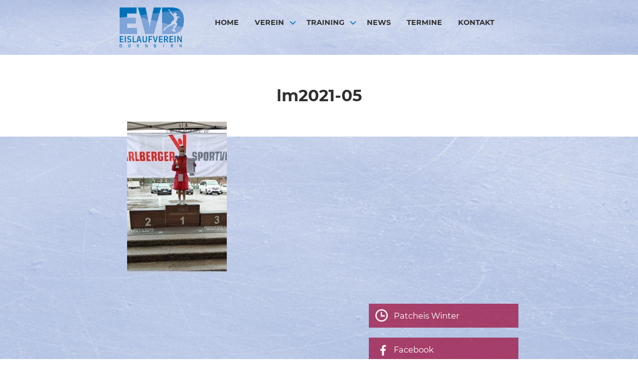

--- FILE ---
content_type: text/html; charset=UTF-8
request_url: https://www.eislaufverein-dornbirn.at/fotos/2020-2021/lm2021-05/
body_size: 8388
content:
<!DOCTYPE html>
<html lang="de">
<head>
<meta charset="UTF-8">
<meta name="viewport" content="width=device-width, initial-scale=1">
<title>lm2021-05 - Eislaufverein Dornbirn</title>
<link rel="profile" href="http://gmpg.org/xfn/11">
<link rel="pingback" href="https://www.eislaufverein-dornbirn.at/xmlrpc.php">


	  <meta name='robots' content='index, follow, max-image-preview:large, max-snippet:-1, max-video-preview:-1' />
	<style>img:is([sizes="auto" i], [sizes^="auto," i]) { contain-intrinsic-size: 3000px 1500px }</style>
	
	<!-- This site is optimized with the Yoast SEO plugin v26.1 - https://yoast.com/wordpress/plugins/seo/ -->
	<title>lm2021-05 - Eislaufverein Dornbirn</title>
	<link rel="canonical" href="https://www.eislaufverein-dornbirn.at/fotos/2020-2021/lm2021-05/" />
	<meta property="og:locale" content="de_DE" />
	<meta property="og:type" content="article" />
	<meta property="og:title" content="lm2021-05 - Eislaufverein Dornbirn" />
	<meta property="og:url" content="https://www.eislaufverein-dornbirn.at/fotos/2020-2021/lm2021-05/" />
	<meta property="og:site_name" content="Eislaufverein Dornbirn" />
	<meta property="article:modified_time" content="2021-03-19T07:27:51+00:00" />
	<meta property="og:image" content="https://www.eislaufverein-dornbirn.at/fotos/2020-2021/lm2021-05" />
	<meta property="og:image:width" content="450" />
	<meta property="og:image:height" content="675" />
	<meta property="og:image:type" content="image/jpeg" />
	<meta name="twitter:card" content="summary_large_image" />
	<script type="application/ld+json" class="yoast-schema-graph">{"@context":"https://schema.org","@graph":[{"@type":"WebPage","@id":"https://www.eislaufverein-dornbirn.at/fotos/2020-2021/lm2021-05/","url":"https://www.eislaufverein-dornbirn.at/fotos/2020-2021/lm2021-05/","name":"lm2021-05 - Eislaufverein Dornbirn","isPartOf":{"@id":"https://www.eislaufverein-dornbirn.at/#website"},"primaryImageOfPage":{"@id":"https://www.eislaufverein-dornbirn.at/fotos/2020-2021/lm2021-05/#primaryimage"},"image":{"@id":"https://www.eislaufverein-dornbirn.at/fotos/2020-2021/lm2021-05/#primaryimage"},"thumbnailUrl":"https://www.eislaufverein-dornbirn.at/wp-content/uploads/2021/03/lm2021-05.jpg","datePublished":"2021-03-19T07:27:04+00:00","dateModified":"2021-03-19T07:27:51+00:00","breadcrumb":{"@id":"https://www.eislaufverein-dornbirn.at/fotos/2020-2021/lm2021-05/#breadcrumb"},"inLanguage":"de","potentialAction":[{"@type":"ReadAction","target":["https://www.eislaufverein-dornbirn.at/fotos/2020-2021/lm2021-05/"]}]},{"@type":"ImageObject","inLanguage":"de","@id":"https://www.eislaufverein-dornbirn.at/fotos/2020-2021/lm2021-05/#primaryimage","url":"https://www.eislaufverein-dornbirn.at/wp-content/uploads/2021/03/lm2021-05.jpg","contentUrl":"https://www.eislaufverein-dornbirn.at/wp-content/uploads/2021/03/lm2021-05.jpg","width":450,"height":675,"caption":"lm2021"},{"@type":"BreadcrumbList","@id":"https://www.eislaufverein-dornbirn.at/fotos/2020-2021/lm2021-05/#breadcrumb","itemListElement":[{"@type":"ListItem","position":1,"name":"Home","item":"https://www.eislaufverein-dornbirn.at/"},{"@type":"ListItem","position":2,"name":"Fotogalerien","item":"https://www.eislaufverein-dornbirn.at/fotos/"},{"@type":"ListItem","position":3,"name":"2020/2021","item":"https://www.eislaufverein-dornbirn.at/fotos/2020-2021/"},{"@type":"ListItem","position":4,"name":"lm2021-05"}]},{"@type":"WebSite","@id":"https://www.eislaufverein-dornbirn.at/#website","url":"https://www.eislaufverein-dornbirn.at/","name":"Eislaufverein Dornbirn","description":"","potentialAction":[{"@type":"SearchAction","target":{"@type":"EntryPoint","urlTemplate":"https://www.eislaufverein-dornbirn.at/?s={search_term_string}"},"query-input":{"@type":"PropertyValueSpecification","valueRequired":true,"valueName":"search_term_string"}}],"inLanguage":"de"}]}</script>
	<!-- / Yoast SEO plugin. -->


<link rel="alternate" type="application/rss+xml" title="Eislaufverein Dornbirn &raquo; Feed" href="https://www.eislaufverein-dornbirn.at/feed/" />
<link rel="alternate" type="application/rss+xml" title="Eislaufverein Dornbirn &raquo; Kommentar-Feed" href="https://www.eislaufverein-dornbirn.at/comments/feed/" />
<script type="text/javascript">
/* <![CDATA[ */
window._wpemojiSettings = {"baseUrl":"https:\/\/s.w.org\/images\/core\/emoji\/16.0.1\/72x72\/","ext":".png","svgUrl":"https:\/\/s.w.org\/images\/core\/emoji\/16.0.1\/svg\/","svgExt":".svg","source":{"concatemoji":"https:\/\/www.eislaufverein-dornbirn.at\/wp-includes\/js\/wp-emoji-release.min.js?ver=6.8.3"}};
/*! This file is auto-generated */
!function(s,n){var o,i,e;function c(e){try{var t={supportTests:e,timestamp:(new Date).valueOf()};sessionStorage.setItem(o,JSON.stringify(t))}catch(e){}}function p(e,t,n){e.clearRect(0,0,e.canvas.width,e.canvas.height),e.fillText(t,0,0);var t=new Uint32Array(e.getImageData(0,0,e.canvas.width,e.canvas.height).data),a=(e.clearRect(0,0,e.canvas.width,e.canvas.height),e.fillText(n,0,0),new Uint32Array(e.getImageData(0,0,e.canvas.width,e.canvas.height).data));return t.every(function(e,t){return e===a[t]})}function u(e,t){e.clearRect(0,0,e.canvas.width,e.canvas.height),e.fillText(t,0,0);for(var n=e.getImageData(16,16,1,1),a=0;a<n.data.length;a++)if(0!==n.data[a])return!1;return!0}function f(e,t,n,a){switch(t){case"flag":return n(e,"\ud83c\udff3\ufe0f\u200d\u26a7\ufe0f","\ud83c\udff3\ufe0f\u200b\u26a7\ufe0f")?!1:!n(e,"\ud83c\udde8\ud83c\uddf6","\ud83c\udde8\u200b\ud83c\uddf6")&&!n(e,"\ud83c\udff4\udb40\udc67\udb40\udc62\udb40\udc65\udb40\udc6e\udb40\udc67\udb40\udc7f","\ud83c\udff4\u200b\udb40\udc67\u200b\udb40\udc62\u200b\udb40\udc65\u200b\udb40\udc6e\u200b\udb40\udc67\u200b\udb40\udc7f");case"emoji":return!a(e,"\ud83e\udedf")}return!1}function g(e,t,n,a){var r="undefined"!=typeof WorkerGlobalScope&&self instanceof WorkerGlobalScope?new OffscreenCanvas(300,150):s.createElement("canvas"),o=r.getContext("2d",{willReadFrequently:!0}),i=(o.textBaseline="top",o.font="600 32px Arial",{});return e.forEach(function(e){i[e]=t(o,e,n,a)}),i}function t(e){var t=s.createElement("script");t.src=e,t.defer=!0,s.head.appendChild(t)}"undefined"!=typeof Promise&&(o="wpEmojiSettingsSupports",i=["flag","emoji"],n.supports={everything:!0,everythingExceptFlag:!0},e=new Promise(function(e){s.addEventListener("DOMContentLoaded",e,{once:!0})}),new Promise(function(t){var n=function(){try{var e=JSON.parse(sessionStorage.getItem(o));if("object"==typeof e&&"number"==typeof e.timestamp&&(new Date).valueOf()<e.timestamp+604800&&"object"==typeof e.supportTests)return e.supportTests}catch(e){}return null}();if(!n){if("undefined"!=typeof Worker&&"undefined"!=typeof OffscreenCanvas&&"undefined"!=typeof URL&&URL.createObjectURL&&"undefined"!=typeof Blob)try{var e="postMessage("+g.toString()+"("+[JSON.stringify(i),f.toString(),p.toString(),u.toString()].join(",")+"));",a=new Blob([e],{type:"text/javascript"}),r=new Worker(URL.createObjectURL(a),{name:"wpTestEmojiSupports"});return void(r.onmessage=function(e){c(n=e.data),r.terminate(),t(n)})}catch(e){}c(n=g(i,f,p,u))}t(n)}).then(function(e){for(var t in e)n.supports[t]=e[t],n.supports.everything=n.supports.everything&&n.supports[t],"flag"!==t&&(n.supports.everythingExceptFlag=n.supports.everythingExceptFlag&&n.supports[t]);n.supports.everythingExceptFlag=n.supports.everythingExceptFlag&&!n.supports.flag,n.DOMReady=!1,n.readyCallback=function(){n.DOMReady=!0}}).then(function(){return e}).then(function(){var e;n.supports.everything||(n.readyCallback(),(e=n.source||{}).concatemoji?t(e.concatemoji):e.wpemoji&&e.twemoji&&(t(e.twemoji),t(e.wpemoji)))}))}((window,document),window._wpemojiSettings);
/* ]]> */
</script>
<style id='wp-emoji-styles-inline-css' type='text/css'>

	img.wp-smiley, img.emoji {
		display: inline !important;
		border: none !important;
		box-shadow: none !important;
		height: 1em !important;
		width: 1em !important;
		margin: 0 0.07em !important;
		vertical-align: -0.1em !important;
		background: none !important;
		padding: 0 !important;
	}
</style>
<link rel='stylesheet' id='wp-block-library-css' href='https://www.eislaufverein-dornbirn.at/wp-includes/css/dist/block-library/style.min.css?ver=6.8.3' type='text/css' media='all' />
<style id='classic-theme-styles-inline-css' type='text/css'>
/*! This file is auto-generated */
.wp-block-button__link{color:#fff;background-color:#32373c;border-radius:9999px;box-shadow:none;text-decoration:none;padding:calc(.667em + 2px) calc(1.333em + 2px);font-size:1.125em}.wp-block-file__button{background:#32373c;color:#fff;text-decoration:none}
</style>
<style id='global-styles-inline-css' type='text/css'>
:root{--wp--preset--aspect-ratio--square: 1;--wp--preset--aspect-ratio--4-3: 4/3;--wp--preset--aspect-ratio--3-4: 3/4;--wp--preset--aspect-ratio--3-2: 3/2;--wp--preset--aspect-ratio--2-3: 2/3;--wp--preset--aspect-ratio--16-9: 16/9;--wp--preset--aspect-ratio--9-16: 9/16;--wp--preset--color--black: #000000;--wp--preset--color--cyan-bluish-gray: #abb8c3;--wp--preset--color--white: #ffffff;--wp--preset--color--pale-pink: #f78da7;--wp--preset--color--vivid-red: #cf2e2e;--wp--preset--color--luminous-vivid-orange: #ff6900;--wp--preset--color--luminous-vivid-amber: #fcb900;--wp--preset--color--light-green-cyan: #7bdcb5;--wp--preset--color--vivid-green-cyan: #00d084;--wp--preset--color--pale-cyan-blue: #8ed1fc;--wp--preset--color--vivid-cyan-blue: #0693e3;--wp--preset--color--vivid-purple: #9b51e0;--wp--preset--gradient--vivid-cyan-blue-to-vivid-purple: linear-gradient(135deg,rgba(6,147,227,1) 0%,rgb(155,81,224) 100%);--wp--preset--gradient--light-green-cyan-to-vivid-green-cyan: linear-gradient(135deg,rgb(122,220,180) 0%,rgb(0,208,130) 100%);--wp--preset--gradient--luminous-vivid-amber-to-luminous-vivid-orange: linear-gradient(135deg,rgba(252,185,0,1) 0%,rgba(255,105,0,1) 100%);--wp--preset--gradient--luminous-vivid-orange-to-vivid-red: linear-gradient(135deg,rgba(255,105,0,1) 0%,rgb(207,46,46) 100%);--wp--preset--gradient--very-light-gray-to-cyan-bluish-gray: linear-gradient(135deg,rgb(238,238,238) 0%,rgb(169,184,195) 100%);--wp--preset--gradient--cool-to-warm-spectrum: linear-gradient(135deg,rgb(74,234,220) 0%,rgb(151,120,209) 20%,rgb(207,42,186) 40%,rgb(238,44,130) 60%,rgb(251,105,98) 80%,rgb(254,248,76) 100%);--wp--preset--gradient--blush-light-purple: linear-gradient(135deg,rgb(255,206,236) 0%,rgb(152,150,240) 100%);--wp--preset--gradient--blush-bordeaux: linear-gradient(135deg,rgb(254,205,165) 0%,rgb(254,45,45) 50%,rgb(107,0,62) 100%);--wp--preset--gradient--luminous-dusk: linear-gradient(135deg,rgb(255,203,112) 0%,rgb(199,81,192) 50%,rgb(65,88,208) 100%);--wp--preset--gradient--pale-ocean: linear-gradient(135deg,rgb(255,245,203) 0%,rgb(182,227,212) 50%,rgb(51,167,181) 100%);--wp--preset--gradient--electric-grass: linear-gradient(135deg,rgb(202,248,128) 0%,rgb(113,206,126) 100%);--wp--preset--gradient--midnight: linear-gradient(135deg,rgb(2,3,129) 0%,rgb(40,116,252) 100%);--wp--preset--font-size--small: 13px;--wp--preset--font-size--medium: 20px;--wp--preset--font-size--large: 36px;--wp--preset--font-size--x-large: 42px;--wp--preset--spacing--20: 0.44rem;--wp--preset--spacing--30: 0.67rem;--wp--preset--spacing--40: 1rem;--wp--preset--spacing--50: 1.5rem;--wp--preset--spacing--60: 2.25rem;--wp--preset--spacing--70: 3.38rem;--wp--preset--spacing--80: 5.06rem;--wp--preset--shadow--natural: 6px 6px 9px rgba(0, 0, 0, 0.2);--wp--preset--shadow--deep: 12px 12px 50px rgba(0, 0, 0, 0.4);--wp--preset--shadow--sharp: 6px 6px 0px rgba(0, 0, 0, 0.2);--wp--preset--shadow--outlined: 6px 6px 0px -3px rgba(255, 255, 255, 1), 6px 6px rgba(0, 0, 0, 1);--wp--preset--shadow--crisp: 6px 6px 0px rgba(0, 0, 0, 1);}:where(.is-layout-flex){gap: 0.5em;}:where(.is-layout-grid){gap: 0.5em;}body .is-layout-flex{display: flex;}.is-layout-flex{flex-wrap: wrap;align-items: center;}.is-layout-flex > :is(*, div){margin: 0;}body .is-layout-grid{display: grid;}.is-layout-grid > :is(*, div){margin: 0;}:where(.wp-block-columns.is-layout-flex){gap: 2em;}:where(.wp-block-columns.is-layout-grid){gap: 2em;}:where(.wp-block-post-template.is-layout-flex){gap: 1.25em;}:where(.wp-block-post-template.is-layout-grid){gap: 1.25em;}.has-black-color{color: var(--wp--preset--color--black) !important;}.has-cyan-bluish-gray-color{color: var(--wp--preset--color--cyan-bluish-gray) !important;}.has-white-color{color: var(--wp--preset--color--white) !important;}.has-pale-pink-color{color: var(--wp--preset--color--pale-pink) !important;}.has-vivid-red-color{color: var(--wp--preset--color--vivid-red) !important;}.has-luminous-vivid-orange-color{color: var(--wp--preset--color--luminous-vivid-orange) !important;}.has-luminous-vivid-amber-color{color: var(--wp--preset--color--luminous-vivid-amber) !important;}.has-light-green-cyan-color{color: var(--wp--preset--color--light-green-cyan) !important;}.has-vivid-green-cyan-color{color: var(--wp--preset--color--vivid-green-cyan) !important;}.has-pale-cyan-blue-color{color: var(--wp--preset--color--pale-cyan-blue) !important;}.has-vivid-cyan-blue-color{color: var(--wp--preset--color--vivid-cyan-blue) !important;}.has-vivid-purple-color{color: var(--wp--preset--color--vivid-purple) !important;}.has-black-background-color{background-color: var(--wp--preset--color--black) !important;}.has-cyan-bluish-gray-background-color{background-color: var(--wp--preset--color--cyan-bluish-gray) !important;}.has-white-background-color{background-color: var(--wp--preset--color--white) !important;}.has-pale-pink-background-color{background-color: var(--wp--preset--color--pale-pink) !important;}.has-vivid-red-background-color{background-color: var(--wp--preset--color--vivid-red) !important;}.has-luminous-vivid-orange-background-color{background-color: var(--wp--preset--color--luminous-vivid-orange) !important;}.has-luminous-vivid-amber-background-color{background-color: var(--wp--preset--color--luminous-vivid-amber) !important;}.has-light-green-cyan-background-color{background-color: var(--wp--preset--color--light-green-cyan) !important;}.has-vivid-green-cyan-background-color{background-color: var(--wp--preset--color--vivid-green-cyan) !important;}.has-pale-cyan-blue-background-color{background-color: var(--wp--preset--color--pale-cyan-blue) !important;}.has-vivid-cyan-blue-background-color{background-color: var(--wp--preset--color--vivid-cyan-blue) !important;}.has-vivid-purple-background-color{background-color: var(--wp--preset--color--vivid-purple) !important;}.has-black-border-color{border-color: var(--wp--preset--color--black) !important;}.has-cyan-bluish-gray-border-color{border-color: var(--wp--preset--color--cyan-bluish-gray) !important;}.has-white-border-color{border-color: var(--wp--preset--color--white) !important;}.has-pale-pink-border-color{border-color: var(--wp--preset--color--pale-pink) !important;}.has-vivid-red-border-color{border-color: var(--wp--preset--color--vivid-red) !important;}.has-luminous-vivid-orange-border-color{border-color: var(--wp--preset--color--luminous-vivid-orange) !important;}.has-luminous-vivid-amber-border-color{border-color: var(--wp--preset--color--luminous-vivid-amber) !important;}.has-light-green-cyan-border-color{border-color: var(--wp--preset--color--light-green-cyan) !important;}.has-vivid-green-cyan-border-color{border-color: var(--wp--preset--color--vivid-green-cyan) !important;}.has-pale-cyan-blue-border-color{border-color: var(--wp--preset--color--pale-cyan-blue) !important;}.has-vivid-cyan-blue-border-color{border-color: var(--wp--preset--color--vivid-cyan-blue) !important;}.has-vivid-purple-border-color{border-color: var(--wp--preset--color--vivid-purple) !important;}.has-vivid-cyan-blue-to-vivid-purple-gradient-background{background: var(--wp--preset--gradient--vivid-cyan-blue-to-vivid-purple) !important;}.has-light-green-cyan-to-vivid-green-cyan-gradient-background{background: var(--wp--preset--gradient--light-green-cyan-to-vivid-green-cyan) !important;}.has-luminous-vivid-amber-to-luminous-vivid-orange-gradient-background{background: var(--wp--preset--gradient--luminous-vivid-amber-to-luminous-vivid-orange) !important;}.has-luminous-vivid-orange-to-vivid-red-gradient-background{background: var(--wp--preset--gradient--luminous-vivid-orange-to-vivid-red) !important;}.has-very-light-gray-to-cyan-bluish-gray-gradient-background{background: var(--wp--preset--gradient--very-light-gray-to-cyan-bluish-gray) !important;}.has-cool-to-warm-spectrum-gradient-background{background: var(--wp--preset--gradient--cool-to-warm-spectrum) !important;}.has-blush-light-purple-gradient-background{background: var(--wp--preset--gradient--blush-light-purple) !important;}.has-blush-bordeaux-gradient-background{background: var(--wp--preset--gradient--blush-bordeaux) !important;}.has-luminous-dusk-gradient-background{background: var(--wp--preset--gradient--luminous-dusk) !important;}.has-pale-ocean-gradient-background{background: var(--wp--preset--gradient--pale-ocean) !important;}.has-electric-grass-gradient-background{background: var(--wp--preset--gradient--electric-grass) !important;}.has-midnight-gradient-background{background: var(--wp--preset--gradient--midnight) !important;}.has-small-font-size{font-size: var(--wp--preset--font-size--small) !important;}.has-medium-font-size{font-size: var(--wp--preset--font-size--medium) !important;}.has-large-font-size{font-size: var(--wp--preset--font-size--large) !important;}.has-x-large-font-size{font-size: var(--wp--preset--font-size--x-large) !important;}
:where(.wp-block-post-template.is-layout-flex){gap: 1.25em;}:where(.wp-block-post-template.is-layout-grid){gap: 1.25em;}
:where(.wp-block-columns.is-layout-flex){gap: 2em;}:where(.wp-block-columns.is-layout-grid){gap: 2em;}
:root :where(.wp-block-pullquote){font-size: 1.5em;line-height: 1.6;}
</style>
<link rel='stylesheet' id='wp-lightbox-2.min.css-css' href='https://www.eislaufverein-dornbirn.at/wp-content/plugins/wp-lightbox-2/styles/lightbox.min.css?ver=1.3.4' type='text/css' media='all' />
<link rel='stylesheet' id='parent-style-css' href='https://www.eislaufverein-dornbirn.at/wp-content/themes/edin/style.css?ver=6.8.3' type='text/css' media='all' />



<link rel='stylesheet' id='edin-edincon-css' href='https://www.eislaufverein-dornbirn.at/wp-content/themes/edin/font/edincon.css?ver=20140606' type='text/css' media='all' />
<link rel='stylesheet' id='genericons-css' href='https://www.eislaufverein-dornbirn.at/wp-content/themes/edin/font/genericons.css?ver=3.4.1' type='text/css' media='all' />
<link rel='stylesheet' id='edin-style-css' href='https://www.eislaufverein-dornbirn.at/wp-content/themes/evd/style.css?ver=6.8.3' type='text/css' media='all' />
<script type="text/javascript" src="https://www.eislaufverein-dornbirn.at/wp-includes/js/jquery/jquery.min.js?ver=3.7.1" id="jquery-core-js"></script>
<script type="text/javascript" src="https://www.eislaufverein-dornbirn.at/wp-includes/js/jquery/jquery-migrate.min.js?ver=3.4.1" id="jquery-migrate-js"></script>
<link rel="https://api.w.org/" href="https://www.eislaufverein-dornbirn.at/wp-json/" /><link rel="alternate" title="JSON" type="application/json" href="https://www.eislaufverein-dornbirn.at/wp-json/wp/v2/media/3430" /><link rel="EditURI" type="application/rsd+xml" title="RSD" href="https://www.eislaufverein-dornbirn.at/xmlrpc.php?rsd" />
<meta name="generator" content="WordPress 6.8.3" />
<link rel='shortlink' href='https://www.eislaufverein-dornbirn.at/?p=3430' />
<link rel="alternate" title="oEmbed (JSON)" type="application/json+oembed" href="https://www.eislaufverein-dornbirn.at/wp-json/oembed/1.0/embed?url=https%3A%2F%2Fwww.eislaufverein-dornbirn.at%2Ffotos%2F2020-2021%2Flm2021-05%2F" />
<link rel="alternate" title="oEmbed (XML)" type="text/xml+oembed" href="https://www.eislaufverein-dornbirn.at/wp-json/oembed/1.0/embed?url=https%3A%2F%2Fwww.eislaufverein-dornbirn.at%2Ffotos%2F2020-2021%2Flm2021-05%2F&#038;format=xml" />
<script type="text/javascript" src="https://www.eislaufverein-dornbirn.at/wp-content/plugins/si-captcha-for-wordpress/captcha/si_captcha.js?ver=1764018578"></script>
<!-- begin SI CAPTCHA Anti-Spam - login/register form style -->
<style type="text/css">
.si_captcha_small { width:175px; height:45px; padding-top:10px; padding-bottom:10px; }
.si_captcha_large { width:250px; height:60px; padding-top:10px; padding-bottom:10px; }
img#si_image_com { border-style:none; margin:0; padding-right:5px; float:left; }
img#si_image_reg { border-style:none; margin:0; padding-right:5px; float:left; }
img#si_image_log { border-style:none; margin:0; padding-right:5px; float:left; }
img#si_image_side_login { border-style:none; margin:0; padding-right:5px; float:left; }
img#si_image_checkout { border-style:none; margin:0; padding-right:5px; float:left; }
img#si_image_jetpack { border-style:none; margin:0; padding-right:5px; float:left; }
img#si_image_bbpress_topic { border-style:none; margin:0; padding-right:5px; float:left; }
.si_captcha_refresh { border-style:none; margin:0; vertical-align:bottom; }
div#si_captcha_input { display:block; padding-top:15px; padding-bottom:5px; }
label#si_captcha_code_label { margin:0; }
input#si_captcha_code_input { width:65px; }
p#si_captcha_code_p { clear: left; padding-top:10px; }
.si-captcha-jetpack-error { color:#DC3232; }
</style>
<!-- end SI CAPTCHA Anti-Spam - login/register form style -->
<link rel="icon" href="https://www.eislaufverein-dornbirn.at/wp-content/uploads/2021/03/cropped-evd-websiteicon-32x32.png" sizes="32x32" />
<link rel="icon" href="https://www.eislaufverein-dornbirn.at/wp-content/uploads/2021/03/cropped-evd-websiteicon-192x192.png" sizes="192x192" />
<link rel="apple-touch-icon" href="https://www.eislaufverein-dornbirn.at/wp-content/uploads/2021/03/cropped-evd-websiteicon-180x180.png" />
<meta name="msapplication-TileImage" content="https://www.eislaufverein-dornbirn.at/wp-content/uploads/2021/03/cropped-evd-websiteicon-270x270.png" />
</head>

<body class="attachment wp-singular attachment-template-default attachmentid-3430 attachment-jpeg wp-theme-edin wp-child-theme-evd metaslider-plugin navigation-classic sidebar-right no-image-filter">
<div id="page" class="hfeed site">
	<a class="skip-link screen-reader-text" href="#content">Springe zum Inhalt</a>

	<header id="masthead" class="site-header" role="banner">
		
		<div class="header_evd">
		<div class="header-wrapper clear">
        	
			
            <div class="logo"><a href="https://www.eislaufverein-dornbirn.at/" rel="home"><img src="https://www.eislaufverein-dornbirn.at/wp-content/uploads/2015/09/logo_evd.png" alt="Logo Eislaufverein Dornbirn"></a></div>
            
			<div class="navigation">
							<div id="site-navigation" class="header-navigation">
					<button class="menu-toggle" aria-expanded="false">Menü</button>
					<div class="navigation-wrapper clear">
																			<nav class="primary-navigation" role="navigation">
								<div class="menu-primary"><ul id="menu-hauptmenue" class="clear"><li id="menu-item-53" class="menu-item menu-item-type-post_type menu-item-object-page menu-item-home menu-item-53"><a href="https://www.eislaufverein-dornbirn.at/">HOME</a></li>
<li id="menu-item-51" class="menu-item menu-item-type-post_type menu-item-object-page menu-item-has-children menu-item-51"><a href="https://www.eislaufverein-dornbirn.at/verein/">Verein</a>
<ul class="sub-menu">
	<li id="menu-item-120" class="menu-item menu-item-type-post_type menu-item-object-page menu-item-120"><a href="https://www.eislaufverein-dornbirn.at/verein/laeufer/">LäuferInnen</a></li>
	<li id="menu-item-285" class="menu-item menu-item-type-post_type menu-item-object-page menu-item-285"><a href="https://www.eislaufverein-dornbirn.at/verein/trainer/">Trainer</a></li>
	<li id="menu-item-329" class="menu-item menu-item-type-post_type menu-item-object-page menu-item-329"><a href="https://www.eislaufverein-dornbirn.at/verein/vorstand/">Vorstand</a></li>
	<li id="menu-item-121" class="menu-item menu-item-type-post_type menu-item-object-page menu-item-121"><a href="https://www.eislaufverein-dornbirn.at/verein/geschichte/">Geschichte</a></li>
</ul>
</li>
<li id="menu-item-108" class="menu-item menu-item-type-post_type menu-item-object-page menu-item-has-children menu-item-108"><a href="https://www.eislaufverein-dornbirn.at/training/">Training</a>
<ul class="sub-menu">
	<li id="menu-item-348" class="menu-item menu-item-type-post_type menu-item-object-page menu-item-348"><a href="https://www.eislaufverein-dornbirn.at/training/kurse/">Kurse</a></li>
	<li id="menu-item-1213" class="menu-item menu-item-type-post_type menu-item-object-page menu-item-1213"><a href="https://www.eislaufverein-dornbirn.at/training/ballett/">Ballett</a></li>
	<li id="menu-item-4908" class="menu-item menu-item-type-post_type menu-item-object-page menu-item-4908"><a href="https://www.eislaufverein-dornbirn.at/training/patcheis-winter/">Patcheis</a></li>
	<li id="menu-item-4890" class="menu-item menu-item-type-custom menu-item-object-custom menu-item-4890"><a target="_blank" href="https://www.eislaufverein-dornbirn.at/wp-content/uploads/2025/10/Info-EVD-SportlerInnen-2025-26-V02.pdf">Info für EVD SportlerInnen</a></li>
</ul>
</li>
<li id="menu-item-52" class="menu-item menu-item-type-post_type menu-item-object-page menu-item-52"><a href="https://www.eislaufverein-dornbirn.at/news/">News</a></li>
<li id="menu-item-107" class="menu-item menu-item-type-post_type menu-item-object-page menu-item-107"><a href="https://www.eislaufverein-dornbirn.at/veranstaltungen/">Termine</a></li>
<li id="menu-item-50" class="menu-item menu-item-type-post_type menu-item-object-page menu-item-50"><a href="https://www.eislaufverein-dornbirn.at/kontakt/">Kontakt</a></li>
</ul></div>							</nav><!-- .primary-navigation -->
											</div><!-- .navigation-wrapper -->
				</div><!-- #site-navigation -->
			
			            
            
            </div>
		</div><!-- .header-wrapper -->
        </div>
	</header><!-- #masthead -->

	<div id="content" class="site-content">

	
		
<div class="hero without-featured-image">
	
		<div class="hero-wrapper"><h1 class="page-title">lm2021-05</h1></div>
	</div><!-- .hero -->


	
	
	<div class="content-wrapper clear">

		<div id="primary" class="content-area">
			<main id="main" class="site-main" role="main">

				
					
<article id="post-3430" class="post-3430 attachment type-attachment status-inherit hentry">
	<div class="entry-content">
		<p class="attachment"><a href='https://www.eislaufverein-dornbirn.at/wp-content/uploads/2021/03/lm2021-05.jpg' rel="lightbox[3430]"><img fetchpriority="high" decoding="async" width="200" height="300" src="https://www.eislaufverein-dornbirn.at/wp-content/uploads/2021/03/lm2021-05-200x300.jpg" class="attachment-medium size-medium" alt="lm2021" srcset="https://www.eislaufverein-dornbirn.at/wp-content/uploads/2021/03/lm2021-05-200x300.jpg 200w, https://www.eislaufverein-dornbirn.at/wp-content/uploads/2021/03/lm2021-05-128x192.jpg 128w, https://www.eislaufverein-dornbirn.at/wp-content/uploads/2021/03/lm2021-05.jpg 450w" sizes="(max-width: 200px) 100vw, 200px" /></a></p>
	</div><!-- .entry-content -->

	</article><!-- #post-## -->

					
				
			</main><!-- #main -->
		</div><!-- #primary -->


		<div id="secondary" class="widget-area" role="complementary">
				<aside id="text-4" class="widget widget_text">			<div class="textwidget">	<div class="sidebar-links">

	<a class="featured-link-3" href="https://www.eislaufverein-dornbirn.at/training/patcheis-winter/"><div class="featured-button">
        	<img src="https://www.eislaufverein-dornbirn.at/wp-content/uploads/2015/09/icon_zeit.png">
			<h2>Patcheis Winter</h2>
		</div>
	</a>
	<a class="featured-link-1" href="https://www.facebook.com/Eislaufverein-Dornbirn-673762362761194/?fref=ts" target="_blank">
		<div class="featured-button">
        	<img src="https://www.eislaufverein-dornbirn.at/wp-content/uploads/2016/01/icon_facebook_02.png">
		<h2>Facebook</h2>
		</div>
	</a>
<a class="featured-link-1" href="https://www.instagram.com/evd_eislaufverein_dornbirn/" target="_blank">
		<div class="featured-button">
        	<img src="https://www.eislaufverein-dornbirn.at/wp-content/uploads/2022/03/icon-instagram-weiss.png">
		<h2>Instagram</h2>
		</div>
	</a>
	<a class="featured-link-2" href="https://www.eislaufverein-dornbirn.at/fotos/">
		<div class="featured-button">
        	<img src="https://www.eislaufverein-dornbirn.at/wp-content/uploads/2015/09/icon_foto.png" >
			<h2>Fotos</h2>
		</div>
	</a>
	<a class="featured-link-4" href="https://www.eislaufverein-dornbirn.at/videos/">
		<div class="featured-button">
        	<img src="https://www.eislaufverein-dornbirn.at/wp-content/uploads/2019/05/icon-video.png" >
			<h2>Videos</h2>
		</div>
	</a>


</div></div>
		</aside>
		<aside id="recent-posts-3" class="widget widget_recent_entries">
		<h2 class="widget-title">Neueste Beiträge</h2>
		<ul>
											<li>
					<a href="https://www.eislaufverein-dornbirn.at/neu-patcheisanmeldung-via-app/">NEU: Patcheisanmeldung via App</a>
									</li>
											<li>
					<a href="https://www.eislaufverein-dornbirn.at/unsere-neue-vereinstrainerin/">Unsere neue Vereinstrainerin</a>
									</li>
											<li>
					<a href="https://www.eislaufverein-dornbirn.at/familiensommer-intensivwochen-2025/">Familiensommer &amp; Intensivwochen 2025</a>
									</li>
											<li>
					<a href="https://www.eislaufverein-dornbirn.at/info-sommereis-2025/">NEU: Info Sommereis 2025</a>
									</li>
											<li>
					<a href="https://www.eislaufverein-dornbirn.at/feldkirch-trophy-2025/">Feldkirch Trophy 2025</a>
									</li>
					</ul>

		</aside>	</div><!-- #secondary -->
	
</div><!-- .content-wrapper -->

	
	</div><!-- #content -->

	

	<div id="tertiary" class="footer-widget-area" role="complementary">
		<div class="footer-widget-wrapper clear">
							<div class="footer-widget">
					<aside id="text-2" class="widget widget_text"><h2 class="widget-title">Kontakt</h2>			<div class="textwidget">Obmann Klotz Thomas<br>
Rheinstraße 7 | A-6840  Götzis<br>
Telefon: <a href="tel:+436769394191">+43 (0)676 939 4191</a><br>
E-Mail: <a href="mailto:thomas@klotz-buchhaltung.at">thomas@klotz-buchhaltung.at</a><br>
<br><br>
<a style="color:#a62950" href="https://www.eislaufverein-dornbirn.at/kontakt/">Weitere Kontaktmöglichkeiten</a></div>
		</aside>				</div><!-- .footer-widget -->
			
							<div class="footer-widget">
					<aside id="text-3" class="widget widget_text"><h2 class="widget-title">Anfahrt</h2>			<div class="textwidget">Eishalle Messestadion Dornbirn<br>
Halle 6, Messestraße<br>
6850 Dornbirn
<br><br>
<a href="https://www.google.at/maps/place/Eishalle+Messestadion+Dornbirn/@47.4083363,9.7110075,15.89z/data=!4m5!3m4!1s0x479b14c1e0a884fd:0x4b65f5cb2e1258ec!8m2!3d47.4074863!4d9.7109684" target="_blank">> Zu Google Maps</a></div>
		</aside>				</div><!-- .footer-widget -->
			
							<div class="footer-widget">
					<aside id="nav_menu-2" class="widget widget_nav_menu"><h2 class="widget-title">Menü</h2><div class="menu-footermenue-container"><ul id="menu-footermenue" class="menu"><li id="menu-item-101" class="menu-item menu-item-type-post_type menu-item-object-page menu-item-101"><a href="https://www.eislaufverein-dornbirn.at/kontakt/">Kontakt</a></li>
<li id="menu-item-3878" class="menu-item menu-item-type-custom menu-item-object-custom menu-item-3878"><a target="_blank" href="https://www.instagram.com/evd_eislaufverein_dornbirn/">Instagram</a></li>
<li id="menu-item-3879" class="menu-item menu-item-type-custom menu-item-object-custom menu-item-3879"><a target="_blank" href="https://www.facebook.com/people/Eislaufverein-Dornbirn/100054432851766/">Facebook</a></li>
<li id="menu-item-387" class="menu-item menu-item-type-post_type menu-item-object-page menu-item-387"><a href="https://www.eislaufverein-dornbirn.at/links/">Links</a></li>
<li id="menu-item-386" class="menu-item menu-item-type-post_type menu-item-object-page menu-item-386"><a href="https://www.eislaufverein-dornbirn.at/impressum/">Impressum</a></li>
<li id="menu-item-1711" class="menu-item menu-item-type-post_type menu-item-object-page menu-item-1711"><a href="https://www.eislaufverein-dornbirn.at/datenschutz/">Datenschutz</a></li>
</ul></div></aside>				</div><!-- .footer-widget -->
					</div><!-- .footer-widget-wrapper -->
	</div><!-- #tertiary -->


	<footer id="colophon" class="site-footer" role="contentinfo">
		<div class="footer-wrapper clear">
			<!-- .site-info -->
					</div><!-- .footer-wrapper -->
	</footer><!-- #colophon -->
</div><!-- #page -->

<script type="speculationrules">
{"prefetch":[{"source":"document","where":{"and":[{"href_matches":"\/*"},{"not":{"href_matches":["\/wp-*.php","\/wp-admin\/*","\/wp-content\/uploads\/*","\/wp-content\/*","\/wp-content\/plugins\/*","\/wp-content\/themes\/evd\/*","\/wp-content\/themes\/edin\/*","\/*\\?(.+)"]}},{"not":{"selector_matches":"a[rel~=\"nofollow\"]"}},{"not":{"selector_matches":".no-prefetch, .no-prefetch a"}}]},"eagerness":"conservative"}]}
</script>
<script type="text/javascript" id="wp-jquery-lightbox-js-extra">
/* <![CDATA[ */
var JQLBSettings = {"fitToScreen":"1","resizeSpeed":"400","displayDownloadLink":"0","navbarOnTop":"0","loopImages":"","resizeCenter":"","marginSize":"0","linkTarget":"","help":"","prevLinkTitle":"previous image","nextLinkTitle":"next image","prevLinkText":"\u00ab Previous","nextLinkText":"Next \u00bb","closeTitle":"close image gallery","image":"Image ","of":" of ","download":"Download","jqlb_overlay_opacity":"80","jqlb_overlay_color":"#000000","jqlb_overlay_close":"1","jqlb_border_width":"10","jqlb_border_color":"#ffffff","jqlb_border_radius":"0","jqlb_image_info_background_transparency":"100","jqlb_image_info_bg_color":"#ffffff","jqlb_image_info_text_color":"#000000","jqlb_image_info_text_fontsize":"10","jqlb_show_text_for_image":"1","jqlb_next_image_title":"next image","jqlb_previous_image_title":"previous image","jqlb_next_button_image":"https:\/\/www.eislaufverein-dornbirn.at\/wp-content\/plugins\/wp-lightbox-2\/styles\/images\/next.gif","jqlb_previous_button_image":"https:\/\/www.eislaufverein-dornbirn.at\/wp-content\/plugins\/wp-lightbox-2\/styles\/images\/prev.gif","jqlb_maximum_width":"","jqlb_maximum_height":"","jqlb_show_close_button":"1","jqlb_close_image_title":"close image gallery","jqlb_close_image_max_heght":"22","jqlb_image_for_close_lightbox":"https:\/\/www.eislaufverein-dornbirn.at\/wp-content\/plugins\/wp-lightbox-2\/styles\/images\/closelabel.gif","jqlb_keyboard_navigation":"1","jqlb_popup_size_fix":"0"};
/* ]]> */
</script>
<script type="text/javascript" src="https://www.eislaufverein-dornbirn.at/wp-content/plugins/wp-lightbox-2/js/dist/wp-lightbox-2.min.js?ver=1.3.4.1" id="wp-jquery-lightbox-js"></script>
<script type="text/javascript" id="edin-navigation-js-extra">
/* <![CDATA[ */
var screen_reader_text = {"expand":"<span class=\"screen-reader-text\">Untermen\u00fc anzeigen<\/span>","collapse":"<span class=\"screen-reader-text\">Untermen\u00fc verbergen<\/span>"};
/* ]]> */
</script>
<script type="text/javascript" src="https://www.eislaufverein-dornbirn.at/wp-content/themes/edin/js/navigation.js?ver=20140718" id="edin-navigation-js"></script>
<script type="text/javascript" src="https://www.eislaufverein-dornbirn.at/wp-content/themes/edin/js/skip-link-focus-fix.js?ver=20130115" id="edin-skip-link-focus-fix-js"></script>
<script type="text/javascript" id="edin-script-js-extra">
/* <![CDATA[ */
var screen_reader_text = {"expand":"<span class=\"screen-reader-text\">Untermen\u00fc anzeigen<\/span>","collapse":"<span class=\"screen-reader-text\">Untermen\u00fc verbergen<\/span>"};
/* ]]> */
</script>
<script type="text/javascript" src="https://www.eislaufverein-dornbirn.at/wp-content/themes/edin/js/edin.js?ver=20140606" id="edin-script-js"></script>

</body>
</html>

--- FILE ---
content_type: text/css
request_url: https://www.eislaufverein-dornbirn.at/wp-content/themes/evd/style.css?ver=6.8.3
body_size: 8695
content:
@charset "UTF-8";
/* CSS Document */

/*
Theme Name: EVD
Description: Child-Theme von Edin
Author: Marion Murr
Author URI: 
Template: edin
Version: 1.0
Tags:
*/
@import url("fonts.css");



/*hier kommen die neuen CSS-Angaben*/



/* ------------------------------------------------------------------------------------------------------
   BACKGROUND
   ------------------------------------------------------------------------------------------------------ */
   
   
body {
	background-image: url(/wp-content/uploads/2015/09/body_background_01.jpg);
	background-position:top center;
	background-size: 100% auto;
	font-family: 'Montserrat', sans-serif;
	font-weight:400;
	font-size:0.9em;
	}

.site-header, .site-footer, .site-content {
	background-color:transparent;
	}

/*body.page-template-grid-page .content-area {
	float:left;
	}

body.page-template-grid-page .widget-area {
	float:right;
	}*/

.page-titel-wrapper {
	margin:0 auto;
	padding-right:24px;
	padding-left:24px;
	}


p.has-medium-font-size {
	font-size: 16px !important;
    line-height: 25px !important;
}
/* ------------------------------------------------------------------------------------------------------
   HEADER
   ------------------------------------------------------------------------------------------------------ */
   
.site-header {
	border-bottom: none;
	} 

.site-title {
	display:none;
	} 

.logo {
	position:absolute;
	z-index:300;
	}

.header_evd {
	margin: 0 auto;
	}
	.header-wrapper {
		float:left;
		margin: 0;
		}
/* ----------------------------------- NAVIGATION ----------------------------------- */


.navigation-classic .primary-navigation {
	border-top: none;
	float:right;
	clear: none;
	position:absolute;
	z-index:300;
	}

#site-navigation {
	z-index:3000;
	position: relative;
	}
.primary-navigation {
	background-color:#1279be;
	margin-top:80px;
	}


.navigation-classic .primary-navigation .menu-item-has-children::before {
	top: 56%;
	}
.navigation-classic .primary-navigation .menu-primary > ul > li.menu-item-has-children::before {
	}
.navigation-classic .primary-navigation .menu-primary > ul > li.menu-item-has-children > a {
	padding-right: 2em;
	}

.primary-navigation .menu-primary > ul > li.current-menu-ancestor > a, .primary-navigation .menu-primary > ul > li.current_page_ancestor > a {
	color: #1279be;
	}

.primary-navigation ul li ul a {
	font-weight:normal;
	}

.primary-navigation .dropdown-toggle {
	border: none;
	}


.error404 .hero {
	height: 300px;
	margin-top: 60px;
	padding: 90px 0;
	margin-bottom: 120px;
	}




/* ------------------------------------------------------------------------------------------------------
   HOME 
   ------------------------------------------------------------------------------------------------------ */

/* ----------------------------------- SLIDER ----------------------------------- */



#slider_home {
	z-index:-100;
	clear:both;
	}
.header-background {
	position:absolute;
	z-index:290;
	width:100%;
	/*background:*//* Permalink - use to edit and share this gradient: http://colorzilla.com/gradient-editor/#ffffff+0,ffffff+100&0.59+0,0+100 */
/* IE9 SVG, needs conditional override of 'filter' to 'none' */
background: url([data-uri]);
background: -moz-linear-gradient(top, rgba(255,255,255,0.7) 0%, rgba(255,255,255,0) 100%); /* FF3.6+ */
background: -webkit-gradient(linear, left top, left bottom, color-stop(0%,rgba(255,255,255,0.7)), color-stop(100%,rgba(255,255,255,0))); /* Chrome,Safari4+ */
background: -webkit-linear-gradient(top, rgba(255,255,255,0.7) 0%,rgba(255,255,255,0) 100%); /* Chrome10+,Safari5.1+ */
background: -o-linear-gradient(top, rgba(255,255,255,0.7) 0%,rgba(255,255,255,0) 100%); /* Opera 11.10+ */
background: -ms-linear-gradient(top, rgba(255,255,255,0.7) 0%,rgba(255,255,255,0) 100%); /* IE10+ */
background: linear-gradient(to bottom, rgba(255,255,255,0.7) 0%,rgba(255,255,255,0) 100%); /* W3C */
filter: progid:DXImageTransform.Microsoft.gradient( startColorstr='#96ffffff', endColorstr='#00ffffff',GradientType=0 ); /* IE6-8 */
	}

.slider_desktop {
	display:none;
	}
	

.flex-direction-nav .flex-next {
	right: 0 !important;
}
.flex-direction-nav .flex-prev {
	left: 0 !important;
}


/* ----------------------------------- FEATURED BUTTONS ----------------------------------- */

#featured-buttons {
	position:relative;
	margin-top:-160px;
	}
.featured-button {
	background-color:rgba(159,7,55,0.70);
	float:left;
	padding:12px 14px;
	}
a.featured-link-1:hover .featured-button, a.featured-link-2:hover .featured-button, a.featured-link-3:hover .featured-button {
	background-color:rgba(159,7,55,0.95);
	}
a.featured-link-3 .featured-button {
	margin-right:0;
	}

.featured-button img {
	display:inline;
	float:left;
	width:23px;
	height:23px;
	margin-right:10px;
	}
.featured-button h2 {
	display:inline;
	color: #fff;
	font-weight:300;
	font-size:1.15em;
	}


/* ----------------------------------- FEATURED CONTENT ----------------------------------- */

#featured-content {
	width: 100%;
	border: 2px solid #9f0737;
	padding:20px 30px;
	margin-top:90px;
	text-align:center;
	color: #9f0737;
	}
#featured-content h1 {
	font-size:1.8em;
	font-weight:300;
	margin-bottom:0;
	}
#featured-content h2 {
	font-weight: 300;
	font-size: 1.4em;
	margin-top: -3px;
	margin-bottom:0;
	}
#featured-content p {
	font-size:1em;
	margin-bottom:0;
	}
#featured-content .button-01 {
	margin:20px 0 8px 0;
	}
#featured-content .button-01 a {
	padding:7px 20px;
	background-color: transparent;
	}
#featured-content .button-01 a:hover {
	background-color: rgba(159,7,55,0.95);
	color: #fff;
	}

#featured-content + #post-slider .post-slider-headline {
	margin-top:30px;
	}




/* ----------------------------------- POST HOME NEU ----------------------------------- */
.news-home .entry-content p {
	background-color: transparent !important;
}
.news-home .entry-meta p.news-date {
	font-weight: 300;
    text-align: left;
    padding: 0 15px;
    margin-top: 10px;
}

/* ----------------------------------- POST SLIDER ----------------------------------- */

.post-slider-headline {
	position:relative;
	z-index:295;
	margin-top:90px;
	}
#post-slider .post-slider-headline h1 {
	text-align:center;
	font-weight:400;
	font-size:1.8em;
	color: #0071bb;
	text-transform:uppercase;
	}
		
#post-slider .post-slider-headline h1::before {
	content: " ";
	height:20px;
	width:20%;
	background-color:gold;
	}

#wa_chpc_slider {
	left:0 !important;
	}
.chpcs_image_carousel {
	padding: 0 !important;
	margin-bottom:50px;
	}
.chpcs_foo_content {
	padding: 0 !important;
	margin-left: 55px !important;
	background-color:rgba(255,255,255,0.40);
	position:relative;
	}
.chpcs_title {
	text-align:left;
	padding: 0 15px;
	margin-top:10px;
	height:51px;
	}
.chpcs_title a {
	color: #a62950;
	text-transform:uppercase;
	font-size:1.2em;
	text-align:left;
	font-family: 'Montserrat', sans-serif;
	font-weight:400;
	}
.chpcs_foo_content p  {
	font-weight:300;
	text-align:left;
	padding:0 15px;
	margin-top:10px;
	line-height:19px;
	}
.chpcs_foo_content img {
	max-width:100% !important;
	}
.chpcs_foo_content p span.chpcs_foo_con {
	font-weight:300;
	font-size:1em;
	}

.chpcs_foo_content p.date {
	position: absolute;
	bottom:0;
	height:44px;
	width:100%;
	margin-bottom:0;
	}

.chpcs_foo_content p span.chpcs_foo_date {
	font-size:0.9em;
	position:absolute;
	}

/*.chpcs_foo_content p span.chpcs_foo_date::before {
	content: url(/wp-content/uploads/2015/10/icon_zeit_23.png);
	width: 23px;
	height:23px;
	}*/

.chpcs_foo_content p.date::before {
	content: url(/wp-content/uploads/2015/10/icon_zeit_23_schwarz.png);
	width: 23px;
	height:23px;
	margin-right:15px;
	}

.chpcs_prev, .chpcs_next {
	display:block !important;
	}


/* ----------------------------------- AKTUELLE MELDUNGEN ----------------------------------- */

#aktuelle-meldungen {
	margin-bottom:50px;
	}

#aktuelle-meldungen h1 {
	text-align:center;
	font-weight:400;
	font-size:1.8em;
	color: #0071bb;
	text-transform:uppercase;
	}

#aktuelle-meldungen .box-meldungen {
	background-color:rgba(255,255,255,0.40);
	padding:20px 20px 3px;
	}

#aktuelle-meldungen .box-meldungen p {
	text-align:center;
	line-height:19px
	}
#aktuelle-meldungen .box-meldungen p {
	border-bottom: 1px solid #f8f8f8;
	padding-bottom:10px;
	margin-bottom:10px;
	}

#aktuelle-meldungen .box-meldungen p:last-child {
	border-bottom: none;
	}



/* ----------------------------------- SPONSOREN ----------------------------------- */
.sponsoren {
	margin-bottom: 80px;
	text-align: center;
}
.sponsoren .h1 {
	text-align: center;
	font-weight: 400;
	font-size: 1.8em;
	color: #0071bb;
	text-transform: uppercase;
	line-height: 1.3em;
}
.sponsoren img {
	max-width: 300px;
    margin: 20px auto;
    display: block;
}

/* ------------------------------------------------------------------------------------------------------
   GRID PAGES
   ------------------------------------------------------------------------------------------------------ */
   
.grid-area {
	background: transparent;
	margin-bottom:4em;
	}
.content-wrapper + .grid-area {
	background:transparent;
	}

.grid-area article  {
	position:relative;
	}

.grid-area .entry-header {
	position:absolute;
	bottom: 0;
	}

.grid-area .entry-header h1.entry-title {
	font-size: 1.4em;
	}

.grid #post-342 h1.entry-title {
	margin-top: -24px;
	}



.fotografin {
	border-top: 1px solid grey;
    margin-top: 50px;
}
.fotografin h4 {
	font-weight: 400;
    text-transform: uppercase;
    margin-top: 20px;
}
.fotografin .foto {
	width: 130px;
    height: 130px;
    border-radius: 50%;
    overflow: hidden;
	float: left;
    margin-right: 20px;
	margin-bottom: 20px;
}
.fotografin .info p {
	line-height: 19px;
    margin-top: 30px;
}
.fotografin .info p strong {
	font-size: 16px;
    display: inline-block;
    margin-bottom: 10px;
}

/* ------------------------------------------------------------------------------------------------------
   NEWS
   ------------------------------------------------------------------------------------------------------ */

.blog h1.page-title {
	font-family: 'Alex Brush', cursive;
	font-size:3em;
	line-height:0.8em;
	color: #0a334f;
	margin-top:30px;
	text-align:left;
	font-weight:400;
	}


body.sidebar-left[class*="alternate-sidebar"].blog .content-area, .sidebar-right .content-area {
	margin-left:0;
	}

.blog .content-area {
	width:100%;
	}
.blog article.post,
.news-home article.post {
	background-color:rgba(255,255,255,0.40);
	float:left;
	}
.archive:not(.post-type-archive-jetpack-testimonial) .hentry, .blog .hentry, .search .hentry {
	padding-top: 0;
	border-top: none;
	}
.blog article a.post-thumbnail,
.news-home article a.post-thumbnail {
	margin-bottom:0;
	}

.entry-header {
	text-align:left;
	padding: 0 15px;
	}
.entry-header h2 {
	color: #a62950;
	text-transform:uppercase;
	text-align:left;
	font-family: 'Montserrat', sans-serif;
	font-weight:400;
	}
.entry-content p  {
	font-weight:300;
	text-align:left;
	padding:0 15px;
	margin-top:10px;
	}
	
.blog .entry-meta p.news-date::before,
.news-home .entry-meta p.news-date::before {
	content: url(/wp-content/uploads/2015/10/icon_zeit_23_schwarz.png);
	width: 23px;
	height:23px;
	margin-right:15px;
	opacity:0.7;
	}
.blog .entry-meta p.news-date span.date,
.news-home .entry-meta p.news-date span.date {
	position:absolute;
	color: #303030;
	}
	


/* ------------------------------------------------------------------------------------------------------
   SEITEN
   ------------------------------------------------------------------------------------------------------ */



.page .header-background {
	top:-140px;}

.page-header {
	background-repeat:no-repeat;
	}
 
.page-header h1 {
	font-family: 'Alex Brush', cursive;
	color: #0a334f;
	font-weight:400;
	} 
  
.page .entry-content p {
   padding:0;
   }


.page .entry-content h2, .page .entry-content h3, .page .entry-content h4, .ueberschrift h2, .galerie-titel h2 {
	text-transform: uppercase;
	color: #0071bb;
	font-weight:normal;
	}
.page .entry-content h2, .galerie-titel h2 {
	font-size:1.5em;
	}
.page .entry-content h3 {
	font-size:1.2em;
	}
.page .entry-content h4 {
	font-size:1em;
	padding-bottom:6px;
	color: #4889C8;
	
	}
.page .entry-content h6 {
	text-transform:uppercase;
	padding-bottom:0 !important;
	}
.page .entry-content h6+p {
	padding-top:5px;
	}

.gallery-caption, .wp-caption-text, .page .titelbild p, .single .titelbild p {
	border-bottom:none;
	font-family: 'Montserrat', sans-serif;
	font-size:0.75em;
	padding: 5px 0;
	text-align:right;
	color:#4F4F4F;
	}

th, td {
	padding: 5px 8px;
	}
ul {
	margin-bottom:0;
	}
.page .entry-content li {
	list-style-position:outside;
	margin-left:16px;
	}
.page .entry-content ol {
	padding-top: 20px;
	padding-bottom: 20px;
}
.page .entry-content ol li {
	padding: 7px 0;
}

.page .entry-content h1, .page .entry-content h2, .page .entry-content h3, .page .entry-content h4, .page .entry-content h5, .page .entry-content h6, .page .entry-content table, .page .entry-content p, .page .entry-content blockquote, .page .entry-content ul, .page .entry-content ol, .page .entry-content .wp-block-buttons, .page .entry-content .wp-block-table  {
	background-color:rgba(255,255,255,0.4);
	padding-left:15px;
	padding-right:15px;
	padding-bottom:12px;
	margin:0;
	line-height:19px;
	font-weight:300;
	}
.page-id-2388 .page .entry-content h1, .page .entry-content h2, .page .entry-content h3, .page .entry-content h4, .page .entry-content h5, .page .entry-content h6, .page .entry-content table, .page .entry-content p, .page .entry-content blockquote, .page .entry-content ul, .page .entry-content ol, .page .entry-content .wp-block-buttons, .page .entry-content .wp-block-table, .wp-block-spacer {
	background-color: transparent !important;
}
.page .entry-content ul ul {
	background-color: transparent;
	}
.page td {
	font-weight:300;
	}

.page .entry-content h1, .page .entry-content h2, .page .entry-content h3, .page .entry-content h4, .page .entry-content h5, .page .entry-content h6 {
	margin-bottom:0;
	padding-top:12px;
	}

.page .entry-content p {
	margin-bottom:0;
	padding-bottom:24px;
	margin-top:0;
	padding-top:10px;
	}

.page .entry-content .absatz-img {
	padding:0;
	margin: 24px 0;
	}
.page .entry-content:first-child {
	margin-top:0;
	}

div.button-01 {
	width:auto;
	display:inline-block;
	margin:30px 0;
	}
div.button-01 a {
	border: 1px solid #9f0737 !important;
	padding:12px;
	background-color:rgba(255,255,255,0.4);
	color:#9f0737;
	}
div.button-01 a:hover {
	background-color:rgba(255,255,255,0.8);
	}
.table-geschichte th, .table-geschichte td {
	border-bottom: none;
	}

blockquote {
	border-left:none;
	font-size: 0.9em;
	font-style:italic;
	padding: 0 35px;
	font-family: 'Montserrat', italic;
	color: #0a334f;
	}
blockquote p {
	background-color:transparent !important;
	}
blockquote:beore {
	content: " ' ";
	font-family: 'Qwigley', cursive;
	color: #0a334f;
	font-size:4em;
	 }

	.widget-area:before {
		margin-top: 0;
		display:none;
		}
	.widget-area {
		border-top:none;
		}


.page-id-382 .entry-content a {
	color: #0a334f;
	text-decoration:none;
	border-bottom:none;
	}
.page-id-382 .entry-content a:hover {
	color: #1279be;
	}
	
.important {
	color: #a62950;
	}	

.wp-block-buttons .wp-block-button .wp-block-button__link {
	-webkit-border-radius: 0 !important;
	border-radius: 0 !important;
	color: #a62950 !important;
}
.wp-block-buttons .wp-block-button .wp-block-button__link:hover {
	color: #fff !important;
	background-color: #a62950 !important;
}



/* Sportler */

.page .content-area.full-width {
	width: 100%;
	}
.sportler_left, .sportler_right, .portraits-schmal {
	background-color:rgba(255,255,255,0.4);
	width:100%;
	clear: both;
	margin-bottom:60px;
	position: relative;
	}

.text-right, .text-left, .portraits-schmal .text {
	width:100%;
	height:100%;
	position:relative;
	padding:4%;
	}

.sportler_left h3, .sportler_right h3, .portraits-schmal h3  {
	font-family: 'Alex Brush', cursive;
	color: #9f0737;
	font-weight:normal;
	font-size:2em;
	text-align:center;
	line-height:1em;
	margin-bottom:20px;
	}
.sportler_left table td, .sportler_right table td {
	border-bottom:1px solid #eee;
	padding: 2px 8px;
	vertical-align:middle;
	}
.sportler_left table td:first-child, .sportler_right table td:first-child {
	width:30%;
	padding-left:0;
	}


.sportler_right .galerie,
.sportler_left .galerie {
	width: calc(100% + 6px);
	margin-left: -3px;
	}
.sportler_right .galerie ul li,
.sportler_left .galerie ul li {
	width: 33.3333333%;
}
.sportler_right .galerie ul li img,
.sportler_left .galerie ul li img {
	margin: 0 3px;
	width: calc(100% - 6px);
	margin-bottom: 20px;
}

.galerie ul {
	list-style-type:none;
	}
.galerie ul li {
	float:left;
	}

.sportler_left div.button-01, .sportler_right div.button-01 {
	margin:0;
	position:relative;
	}
.sportler_left div.button-01 a, .sportler_right div.button-01 a {
	padding:5px 12px;
	}

.kader-box {
	text-align: center;
}
img.kader {
	width: 100px;
	margin: 0 20px 20px;
}


.portraits-schmal .text .position {
	text-align:center;
	font-weight:bold;
	margin-bottom:20px;
	}



/* Foto-Galerie */

.foto-galerie {
	margin-bottom: 50px;
	}
.foto-galerie ul {
	list-style-type:none;
	}
.foto-galerie ul li {
	float:left;
	margin-right:10px;
	margin-bottom:10px;
	/*display:none;*/
	}
.foto-galerie ul li a img {
	width:125px;
	}

/*.foto-galerie ul li:first-child, .foto-galerie ul li:nth-child(2), .foto-galerie ul li:nth-child(3), .foto-galerie ul li:nth-child(4), .foto-galerie ul li:nth-child(5), .foto-galerie ul li:nth-child(6) {
	display:block;
	}*/


.page.page-template-full-width-page .content-area {
	width: 100%;
}
.page-id-2388.page .entry-content p {
	padding: 0;
}
.home .video {
	margin: 80px 0;
}


/* ------------------------------------------------------------------------------------------------------
   ARTIKEL
   ------------------------------------------------------------------------------------------------------ */

.single .entry-header {
	height:auto;
	}
.single .entry-header .entry-meta {
	padding-bottom: 0;
	}
.single p.news-date {
	margin-bottom: 0;
	}


.single .entry-content h2, .single .entry-content h3, .single .entry-content h4, .ueberschrift h2, .galerie-titel h2 {
	text-transform: uppercase;
	color: #0071bb;
	font-weight:normal;
	}
.single .entry-content p {
	padding:0;
	}
.single .entry-header .entry-meta .news-date::before {
	content: url(/wp-content/uploads/2015/10/icon_zeit_23_schwarz.png);
	width: 18px;
	height:18px;
	margin-right:15px;
	opacity:0.5;
	}
.single .entry-header .entry-meta .news-date span.date {
	position:absolute;
	}
	
.single .entry-header h1 {
	text-transform: uppercase;
	color: #0071bb;
	font-weight:normal;
	}

.single .entry-header, .single .entry-content {
	background-color:rgba(255,255,255,0.4);
	padding-left:15px;
	padding-right:15px;
	padding-bottom:12px;
	}

.single .entry-header h1, .single .entry-header h2, .single .entry-header h3, .single .entry-header h4, .single .entry-header h5, .single .entry-header h6 {
	padding-top:12px;
	}

/*.single .widget-area:before {
	display:none;
	}*/

.single .widget-area {
	margin-bottom:60px;
	}


.entry-content a.wp-block-button__link {
	border: 2px solid #a62950;
}
.entry-content a.wp-block-button__link:hover {
	border: 2px solid #a62950;
	background-color: #a62950;
	color: #fff !important;
}



/* ------------------------------------------------------------------------------------------------------
   FOOTER 
   ------------------------------------------------------------------------------------------------------ */
   
   
.footer-widget-area {
	margin-bottom:100px;
	background-color:rgba(255,255,255,0.60)
	}
.footer-widget-area h2 {
	color:#a62950;
	}
.textwidget { 
	color: black;
	font-size:0.95em;
	line-height: 19px;
	}
.site-footer {
	border-top:none;
	}
.widget {
	/*padding-top:24px;*/
	}



.footer-widget-area .widget_archive li, .footer-widget-area .widget_categories li, .footer-widget-area .widget_nav_menu li, .footer-widget-area .widget_meta li, .footer-widget-area .widget_pages li, .footer-widget-area .widget_recent_comments li, .footer-widget-area .widget_recent_entries li, .footer-widget-area .widget_rss li {
	border-top:none;
	}
.footer-widget-area a {
	color: #303030;
	}
.footer-widget-area a:hover {
	color: #1279be;
	}

.widget a {
	border-bottom:none;
	}

 #menu-footermenue li {
		 padding:0 !important;
		 }









/* ------------------------------------------------------------------------------------------------------
   SIDEBAR 
   ------------------------------------------------------------------------------------------------------ */
   
.sidebar-links .featured-link-1, .sidebar-links .featured-link-2, .sidebar-links .featured-link-3 {
	float:none;
	width:100%;
	}

.sidebar-links .featured-button {
	float:none;
	width:100%;
	margin-right:0;
	margin-bottom:20px;
	}

body.sidebar-left[class*="alternate-sidebar"] .widget-area, .sidebar-right .widget-area {
	margin-right:0;
	}

.widget_recent_entries a {
	color: #701C36;
	}
.widget_recent_entries a:hover {
	color: #a62950;
	}
.widget_archive li, .widget_categories li, .widget_nav_menu li, .widget_meta li, .widget_pages li, .widget_recent_comments li, .widget_recent_entries li, .widget_rss li {
	border-top:none;
	}

.single #recent-posts-2 {
	background-color:rgba(255,255,255,0.5);
	padding:12px 14px;
	margin-bottom:20px;
	}
.single #recent-posts-2 li {
	padding: 3px 0;
	}



/* ------------------------------------------------------------------------------------------------------
   CONTENT 
   ------------------------------------------------------------------------------------------------------ */



/* ------------------------------------------------------------------------------------------------------
   GUTENBERG 
   ------------------------------------------------------------------------------------------------------ */

/*.wp-block-table {
	margin: 0;
	padding: 0 0 1em;
	
}*/
.page .entry-content .wp-block-table table {
	background-color: transparent;
}

.page .entry-content .wp-block-spacer {
	background-color: rgba(255,255,255,0.4);
}



.page-id-276 .page-header {
	background-image: none !important;
}



/* ------------------------------------------------------------------------------------------------------
   ------------------------------------------------------------------------------------------------------
   RESPONSIVE 
   ------------------------------------------------------------------------------------------------------
   ------------------------------------------------------------------------------------------------------ */


/* ------------------------------------------------------------------------------------------------------
   MAX WIDTH ANGABEN
   ------------------------------------------------------------------------------------------------------ */
   




@media screen and (max-width: 767px) {
	
	body {
		background-size:contain;
		}
	
	.slider_mobil {
		margin-top:-80px;
		}

/* ----------------------------------- HEADER ----------------------------------- */

	.logo {
		height:80px;
		}
	.logo img {
		height:70px;
		margin-top:5px;
		}
	
	.header-background {
		display:none;
		}

	
	.primary-navigation {
		padding: 12px 15px 0 15px;
		width: 100%;
		}
	
	.header-wrapper {
		border-top:0;
		height:80px;
		}
	.header-navigation, .header-search {
		top: 0;
		}	
	
	.menu-toggle {
		float:right;
		margin-top:13px;
		}
	.menu-toggle:before {
		border-radius: 50%;
		border:2px solid #c5c5c5;
		}
	.menu-toggle:hover::before, .menu-toggle:active::before, .menu-toggle.open::before {
		border-radius: 50%;
		border:2px solid #1279be;
		}
	.primary-navigation .menu-primary > ul > li {
		margin-bottom:12px;
		}
	.primary-navigation .menu-primary > ul > li > a {
		font-size: 0.9em;
		padding: 10px 0;
		}
	
	.primary-navigation .menu-primary > ul > li.current-menu-ancestor > a, .primary-navigation .menu-primary > ul > li.current_page_ancestor > a {
		color: #ddd;
		}
		
/* ----------------------------------- FEATURED BUTTONS ----------------------------------- */
		
	#featured-buttons {
		margin-top: 20px;
		}
	
	.featured-button {
		float:none;
		margin-bottom:20px;
		}

/* ----------------------------------- POST SLIDER ----------------------------------- */



	.post-slider-headline {
		margin-top:30px;
		}

	#post-slider .post-slider-headline h1 {
		font-size:2em;
		}
	
	.chpcs_title {
		height: 43px;
		margin-top:6px;
		}
	.chpcs_title a {
		font-size:1em;
		}
	.chpcs_foo_content p {
		line-height:19px;
		font-size:1.1em;
		}
	


	
	
/* ----------------------------------- NEWS ----------------------------------- */

.entry-header {
	margin-top:15px;
	height:43px;
	}
.entry-header h2 {
	font-size:1em;
	}
.entry-content p  {
	font-size:1em;
	line-height:19px;
	}


/* ----------------------------------- SEITEN ----------------------------------- */



.page-header {
	height:160px;
	margin-top:-80px;
	background-size:contain;
	background-position:top center;
	}
.page-header h1 {
	margin-top:110px;
	font-size:2.3em;
	line-height:0.8em;
	}
.page .entry-content h2 {
	line-height:1.2em;
	}

.page p, .page table {
	font-size:1em;
	line-height:19px;
	}
th, td {
	padding: 6px;
	}

.grid {
		width:250px;
		margin-right: 40px;
		float:left;
		}
.grid:nth-child(even) {
	margin-right:0;
		}
	
.sportler_left, .sportler_right, .portraits-schmal {
		width:320px;
		margin:0 auto 60px;
		}

/* ----------------------------------- ARTIKEL ----------------------------------- */

.single .entry-header h1 {
	font-size:1.2em;
	line-height:1.2em;
	}
.single p, .single table {
	font-size:0.9em;
	}

/* ----------------------------------- FOOTER ----------------------------------- */	

	.footer-widget {
		margin-bottom:40px;
		}	

	}



@media screen and (max-width: 599px) {
	
	#wa_chpc_slider {
		height:570px !important;
		width:100% !important;
		}
	
	.chpcs_foo_content {
		width:300px !important;
		height:570px !important;
		float:none;
		margin:0 auto !important;
		margin-bottom:50px !important;
		}
	
	.chpcs_prev {
		left: 30% !important;
		}
	.chpcs_next {
		right: 30% !important;
		}
	.chpcs_prev, .chpcs_next {
		top:102% !important;
		}
	
	.grid-area article {
		width:330px;
		margin:0 auto;
		}
	
	.blog article.post,
	.news-home article.post {
		width: 100%;
		max-width:300px;
		height:570px;
		float:none;
		margin:0 auto;
		margin-bottom:40px;
		position:relative;
		}
	
	.blog .entry-meta
	.news-home .entry-meta {
		position:absolute;
		width:100%;
		height: 50px;
		bottom: 0;
		padding-bottom: 0;
		}
	.entry-footer {
		position:absolute;
		height:30px;
		bottom: -30px;
		}
	
	.page-header {
		background-image:none !important;
		}
	
	
	
	}


@media screen and (max-width: 374px) {
	.chpcs_foo_content {
		width:272px !important;
		height:550px !important;
		
		}
	.chpcs_prev, .chpcs_next {
		top: 99% !important;
		}
	.sportler_left, .sportler_right, .portraits-schmal {
		width:272px;
		margin:0 auto 60px;
		}
	.sportler_left table td:first-child, .sportler_right table td:first-child {
		max-width:90px;
		}
	
}



/* ------------------------------------------------------------------------------------------------------
   MIN-WIDTH: 600px 
   ------------------------------------------------------------------------------------------------------ */
@media screen and (min-width: 600px) {

/* ----------------------------------- HEADER ----------------------------------- */

	.header-navigation, .header-search {
		margin: 0;
		}
	
	.header_evd {
		width:540px;
		}
	
	.page-titel-wrapper {
		padding:0;
		width:540px;
		}
	
	
/* ----------------------------------- POST SLIDER ----------------------------------- */
	.chpcs_image_carousel {
		margin-bottom:70px;
		}
	
	#wa_chpc_slider {
		height:520px !important;
		}
	
	#post-slider .post-slider-headline h1 {
		font-size:1.8em;
		}
	
	.chpcs_foo_content {
		width:250px !important;
		height:520px !important;
		margin-left: 40px !important;
		margin-right: 0 !important;
		}
	.chpcs_foo_content:first-child {
		margin-left: 0 !important;
		}
	
	.chpcs_prev {
		left: 41% !important;
		}
	.chpcs_next {
		right: 41% !important;
		}
	.chpcs_prev, .chpcs_next {
		top:108% !important;
		}

/* ----------------------------------- NEWS ----------------------------------- */	
	.blog article.post,
	.news-home article.post {
		width: 250px;
		height:520px;
		margin-right: 40px;
		margin-bottom:60px;
		position:relative;
		}
		
	.blog article.post:nth-child(odd),
	.news-home article.post:nth-child(odd) {
		margin-right: 0;
		}
	
	.blog .entry-meta,
	.news-home .entry-meta {
		position:absolute;
		width:100%;
		height: 44px;
		bottom: 0;
		padding-bottom: 0;
		}
	.entry-footer {
		position:absolute;
		height:30px;
		bottom: -30px;
		}
	
	.news-home article.post:nth-child(odd) {
		margin-right: 40px;
	}
	.news-home article.post:nth-child(even) {
		margin-right: 0;
	}
		
/* ----------------------------------- ARTIKEL ----------------------------------- */

.single .entry-header h1 {
	font-size:1.3em;
	line-height:1.3em;
	}
.single p, .single table {
	font-size:0.95em;
	} 
			
	}


/* ------------------------------------------------------------------------------------------------------
   MIN-WIDTH: 500px 
   ------------------------------------------------------------------------------------------------------ */
@media screen and (min-width: 500px) {
	
	.foto-galerie ul li a img {
		width: 150px;
		}
	
}


/* ------------------------------------------------------------------------------------------------------
   MIN-WIDTH: 768px 
   ------------------------------------------------------------------------------------------------------ */
@media screen and (min-width: 768px) {
	
	.breadcrumbs-wrapper .entry-breadcrumbs, .content-wrapper, .featured-page-wrapper, .footer-widget-wrapper, .footer-wrapper, .front-page-testimonials-wrapper, .front-page-widget-wrapper, .grid-wrapper, .header-wrapper, .navigation-default .menu-primary, .navigation-default .secondary-navigation, .search-wrapper .search-form, .page-titel-wrapper {
		width:648px;
		}

.content-wrapper {
	margin-top:20px;
	}
.home .content-wrapper {
	margin-top:-20px;
	}


/* ----------------------------------- HEADER ----------------------------------- */

	.header_evd {
		height:120px;
		width:648px;
		}
	
	
	.logo {
		height:100px;
		}
	.logo img {
		height:90px;
		margin-top:10px;
		}
	
	.menu-toggle {
		margin-top:20px;
		}
	
	.navigation-classic .primary-navigation {
		padding-left:20px;
		padding-right:20px;
		}
	
	.primary-navigation .menu-primary > ul > li.current-menu-ancestor > a, .primary-navigation .menu-primary > ul > li.current_page_ancestor > a {
		color: #eee;
		}
	.primary-navigation ul li ul a {
		font-size:1.2em;
		}
	


/* ----------------------------------- HOME- SLIDER ----------------------------------- */
	#slider_home {
		margin-top:-120px;
		}
	.header-background {
		height:110px;
		}

/* ----------------------------------- FEATURED BUTTONS ----------------------------------- */
	
	#featured-buttons {
		margin-top:0;
		}
	
	.featured-button {
		width:32%;
		margin-right:2%;
		}

	
/* ----------------------------------- PARTNER ----------------------------------- */
	.sponsoren img {
		max-width: unset;
		display: inline-block;
		height: 100px;
		margin: 10px;
	}
	

/* ----------------------------------- POST SLIDER ----------------------------------- */
	
	#wa_chpc_slider {
		height:570px !important;
		}
	
	#post-slider .post-slider-headline h1 {
		font-size:1.8em;
		}
	
	.chpcs_foo_content {
		width:207px !important;
		height:480px !important;
		margin-left: 13px !important;
		margin-right: 0 !important;
		}
	.chpcs_foo_content:first-child {
		margin-left: 0 !important;
		}
		
	.chpcs_title {
		height: 43px;
		margin-top:6px;
		}
	.chpcs_title a {
		font-size:1em;
		}
	.chpcs_foo_content p {
		line-height:19px;
		}
	.chpcs_foo_content p span.chpcs_foo_con {
		font-size:1em;
		}
	
	.chpcs_prev {
		left: 41% !important;
		}
	.chpcs_next {
		right: 41% !important;
		}
	.chpcs_prev, .chpcs_next {
		top:108% !important;
		}


/* ----------------------------------- NEWS ----------------------------------- */	
	.blog article.post,
	.news-home article.post {
		width: 207px;
		height:480px;
		margin-right: 13px;
		}
	.blog article.post:nth-child(odd),
	.news-home article.post:nth-child(odd) {
		margin-right: 13px;
		}
	.blog article.post:nth-child(3n+1) {
		margin-right: 0;
		}
	
	
	.news-home article.post:first-child,
	.news-home article.post:nth-child(2) {
		margin-right: 13px;
		}
	.news-home article.post:nth-child(3) {
		margin-right: 0 !important;
		}

	

	.entry-header {
		margin-top:15px;
		height:43px;
		}
	.entry-header h2 {
		font-size:0.95em;
		}
	.entry-content p  {
		font-size:0.86em;
		line-height:18px;
		}
	
	.blog h1.page-title {
		margin-top:0;
		}
		


/* ----------------------------------- SEITEN ----------------------------------- */



.page-header {
	height:160px;
	margin-top:-120px;
	background-size:contain;
	background-position:top center;
	}
.page-header h1 {
	margin-top:130px;
	font-size:2.6em;
	line-height:0.8em;
	}
.page .entry-content h2, .single .entry-content h2 {
	font-size:1.2em;
	line-height:1.2em;
	}

.page p, .page table {
	font-size:1em;
	}


/* gridpage */

.grid {
		width:300px;
		margin-right: 48px;
		float:left;
		}
.grid:nth-child(even) {
	margin-right:0;
		}

/* Tabellen Kurse */

#post-206 table tr td:first-child {
	width: 270px;
	}
/*#post-206 ul li {
	color: #737373;
	}*/

/* Tabellen Veranstaltungen */

.termine table tr td:first-child {
	width: 115px;
	}
.termine table tr td:nth-child(2) {
	width: 55px;
	text-align: center;
	}
.termine table tr td:nth-child(3) {
	width: 115px;
	}


	
	
	
/* Sportler */

.page .content-area.full-width {
	width: 100%;
	}
.sportler_left, .sportler_right {
	background-color:rgba(255,255,255,0.4);
	width:100%;
	clear: both;
	margin-bottom:60px;
	min-height:326px;
	}
.foto-left {
	width:40%;
	float: left;
	}
.text-right {
	width:60%;
	float: left;
	height:100%;
	position:relative;
	}
.foto-right {
	width:40%;
	float: right;
	}
.text-left {
	width:60%;
	float: left;
	height:100%;
	position:relative;
	padding-bottom: 0;
	}

.sportler_left h3, .sportler_right h3 {
	text-align:left;
	}
.sportler_left table td, .sportler_right table td {
	border-bottom:none;
	padding: 0 8px;
	
	}
.sportler_left table td:first-child, .sportler_right table td:first-child {
	width:33%;
	padding-left:0;
	}


.sportler_left div.button-01, .sportler_right div.button-01 {
	margin:0;
	bottom:10px;
	}
.sportler_left div.button-01 a, .sportler_right div.button-01 a {
	padding:5px 12px;
	}
	
.sportler_right .galerie ul li img, 
.sportler_left .galerie ul li img {
	margin-bottom: 0;
}

.page-id-276 .sportler_left {
	height:auto;
	}
	
.sportler_right	.kader-box {
	position: absolute;
	top: -29px;
	right: -28px;
}
.sportler_left	.kader-box {
	position: absolute;
	top: -29px;
	left: -28px;
}
	.kader-box img {
		margin: 0 10px 10px;
	}


.portraits-schmal {
	width:42%;
	float: left;
	margin-right:4%;
	margin-left: 4%;
	clear:none;
	}
/*.portraits-schmal:nth-child(even) {
	margin-right:0;
	}*/

.sportler_left h3, .sportler_right h3, .portraits-schmal h3 {
	font-size:2.2em;
	}



/*.foto-galerie ul li:nth-child(5), .foto-galerie ul li:nth-child(6) {
	display:none;
	}*/


/* ----------------------------------- ARTIKEL ----------------------------------- */


.single .entry-header h1 {
	font-size:1.8em;
	line-height:1.6em;
	}
.single p, .single table {
	font-size:1em;
	line-height:inherit;
	}

.content-area, .featured-page-area, .front-page-testimonials-area, .front-page-widget-area, .grid-area, .widget-area {
	padding-top:0;
	}

/* ----------------------------------- SIDEBAR ----------------------------------- */

.page #secondary, .single #secondary {
		width:100%;
		padding-top:0;
		margin: 30px 0 60px 0;
		}
	.sidebar-links .featured-link-1, .sidebar-links .featured-link-2, .sidebar-links .featured-link-3 {
		width:32%;
		margin-right:2%;
		float:left;
		}
	.sidebar-links .featured-link-3 {
		margin-right:0;
		}

.single #text-4 {
	width:45%;
	margin-right:10%;
	float:left;
	}	
.single .sidebar-links .featured-link-1, .single .sidebar-links .featured-link-2, .single .sidebar-links .featured-link-3 {
	width:100%;
	float:none;
	margin-right:0;
	}
.single #recent-posts-2 {
	float:right;
	width:45%;
	text-align:right;
	}


	
/* ----------------------------------- FOOTER ----------------------------------- */	
	#nav_menu-2 {
		text-align: left;
		}
	
	textwidget { 
		font-size: 0.9em;
		}
	
	#text-2, #text-3 {
		width:50%;
		float:left;
		}
		
	
	}


/* ------------------------------------------------------------------------------------------------------
   MIN-WIDTH: 1020px 
   ------------------------------------------------------------------------------------------------------ */
   
@media screen and (min-width: 1020px) {
	

	
	.breadcrumbs-wrapper .entry-breadcrumbs, .content-wrapper, .featured-page-wrapper, .footer-widget-wrapper, .footer-wrapper, .front-page-testimonials-wrapper, .front-page-widget-wrapper, .grid-wrapper, .header-wrapper, .navigation-default .menu-primary, .navigation-default .secondary-navigation, .search-wrapper .search-form, .page-titel-wrapper {
		width:800px;
		}
	
.page .content-area, .page .featured-page-area, .page .footer-widget-area, .page .front-page-testimonials-area, .page .front-page-widget-area, .page .grid-area, .page .widget-area {
		padding-top:0;
		}


.content-wrapper {
	margin-top:-40px;
	}

.page .content-wrapper {
	margin-top:-10px;
	}
.home .content-wrapper {
	margin-top:-40px;
	}

.single .content-wrapper {
	margin-top:20px;
	}

.blog .content-wrapper {
	margin-top:20px;
	}



	
	
	/* ----------------------------------- HEADER ----------------------------------- */
	.header_evd {
		height:110px;
		width:800px;
		}
	.header-wrapper {
		width: 200px !important;
		}
	.logo {
		height:110px;
		}
	.logo img {
		height:80px;
		margin-top:15px;
		}
	
	.navigation-classic .primary-navigation {
		width:645px;
		margin-left:155px;
		margin-top:26px;
		background-color:transparent;
		}
	
	.menu-primary {
		width:645px !important;}
	
	.navigation-classic .primary-navigation .menu-primary > ul > li > a {
		font-size:1em;
		padding: 10px 16px;
		}
	
	.navigation-classic .primary-navigation .menu-primary > ul > li.menu-item-has-children:before {
		right: 0em;
		}
	.primary-navigation ul li ul a {
		font-size: 1.1em;
		}
	
	.primary-navigation .menu-primary > ul > li.current-menu-ancestor > a, .primary-navigation .menu-primary > ul > li.current_page_ancestor > a {
		color: #1279be;
		}
	
	
	/* ----------------------------------- HOME- SLIDER ----------------------------------- */
	
	.slider_mobil {
		display:none;
		}
	.slider_desktop {
		display:block;
		}
		
	#slider_home {
		margin-top:-110px;
		}
	.header-background {
		height:150px;
		}
	
	
	.metaslider .caption-wrap {
		background: transparent !important;
		bottom: 25% !important;
		color: #105488 !important;
		right: 0 !important;
		margin-right:50px !important;
		width: auto !important;
		font-family: 'Alex Brush';
/*		text-shadow: 3px 3px 3px gray;
*/		}
	.metaslider .caption-wrap .caption {
		font-size: 2.8em;
		font-style: italic;
		opacity:0.6;
		}
	
	#metaslider_115 ul li:first-child .caption, 
	#metaslider_115 ul li:nth-child(2) .caption, 
	#metaslider_115 ul li:nth-child(3) .caption,
	#metaslider_115 ul li:nth-child(4) .caption, 
	#metaslider_115 ul li:nth-child(5) .caption{
		text-align:left;
		padding-left:10%;
		}
	#metaslider_115 ul li:nth-child(6) .caption {
		text-align:left;
		padding-left:12%;
		color: #C34C30;
		opacity:1;
		}
	#metaslider_115 ul li:nth-child(7) .caption {
		text-align:left;
		padding-left:12%;
		color: #1279BE;
		opacity:1;
		}
	#metaslider_115 ul li:nth-child(8) .caption {
		text-align:left;
		padding-left:15%;
		color: #F9EFED;
		opacity:0.8;
		margin-bottom:55px
		}
	
	
	/* ----------------------------------- FEATURED BUTTONS ----------------------------------- */
	
	.featured-button {
		padding:13px 15px;
		width:30%;
		margin-right:5%;
		}	
	
	.featured-button img {
		width:33px;
		height:33px;
		margin-right:12px;
		}
	.featured-button h2 {
		font-size:1.2em;
		line-height:2em;
		}
	
	
	/* ----------------------------------- POST SLIDER ----------------------------------- */
	
	#wa_chpc_slider {
		height:570px !important;
		}
		
	.chpcs_foo_content {
		width:240px !important;
		height:520px !important;
		margin-left: 40px !important;
		}
	.chpcs_foo_content:first-child {
		margin-left: 0 !important;
		}
		
	.chpcs_title {
		height: 45px;
		margin-top:6px;
		}
	.chpcs_title a {
		font-size:1.1em;
		}
	.chpcs_foo_content p {
		line-height:19px;
		}
	.chpcs_foo_content p span.chpcs_foo_con {
		font-size:1em;
		}
	.chpcs_foo_content p span.chpcs_foo_date {
		font-size: 1em;
		}


/* ----------------------------------- NEWS ----------------------------------- */	
	.blog article.post,
	.news-home article.post {
		width: 240px;
		height:520px;
		margin-right: 40px;
		}
	.blog article.post:nth-child(odd),
	.news-home article.post:nth-child(odd) {
		margin-right: 40px;
		}
	.blog article.post:nth-child(3n+1),
	.news-home article.post:nth-child(3n+1) {
		margin-right: 0;
		}
		
	
	
	
	.news-home article.post:first-child,
	.news-home article.post:nth-child(2) {
		margin-right: 40px;
		}

	
	.entry-header {
		margin-top:15px;
		height:43px;
		}
	.entry-header h2 {
		font-size:1.1em;
		}
	.entry-content p {
		font-size: 0.9em;
		line-height:19px;
		}
	.entry-content p.news-date {
		font-size: 1em;
		}
	
	.blog h1.page-title {
		margin-top:0;
		margin-bottom: 40px;
		}
	
		
		
/* ----------------------------------- SEITEN ----------------------------------- */

.page-header {
	height:220px;
	margin-top:-110px;
	background-position:bottom;
	background-size:cover;
	}

.page-header h1 {
	margin-top: 130px;
	}

.page .content-area {
	width:580px;
	}

.page .entry-content h2, .single .entry-content h2 {
	font-size: 1.35em;
	}
.page .entry-content h3, .single .entry-content h3 {
	font-size: 1.18em;
	}

.page p, .page table, .page ul, .blog p, .blog table, .blog ul, .single p, .single table, .single ul, .error404 ul  {
	font-size:0.9em;
	}
.page ul ul {
	font-size:1em;
	padding-bottom:0;
	list-style-type: circle;
	}  
		
.page #secondary {
	width:200px;
	margin-top:0;
	}	


/* grid page */

.page.page-template-grid-page .content-area {
	width: 100%;
	}

.page.page-template-grid-page .entry-content p, .page.page-template-grid-page .entry-content h1, .page.page-template-grid-page .entry-content h2, .page.page-template-grid-page .entry-content h3, .page.page-template-grid-page .entry-content ul, .page.page-template-grid-page .entry-content table {
	padding-left:60px;
	padding-right:60px;
	}

.page.page-template-grid-page .entry-content p:first-child, .page.page-template-grid-page .entry-content h2:first-child {
	padding-top:20px;
	}

.grid {
	width:300px;
	margin-right: 40px;
	float:left;
	}
.grid:nth-child(even) {
	margin-right:40px;
		}
.grid:nth-child(3n+3) {
	margin-right:0;
		}

	

/* Sportler */

.sportler_left, .sportler_right {
	/*height: 402px;*/
	}

/*.sportler_left .galerie, .sportler_right .galerie {
	display:block;
	}*/

/*.sportler_left .galerie {
	position:absolute;
	bottom: 20px;
	right:30px;
	}
.sportler_right .galerie {
	position:absolute;
	bottom: 20px;
	left:30px;
	}*/

/*.galerie ul {
	list-style-type:none;
	}
.galerie ul li {
	float:left;
	}*/
/*.sportler_left .galerie ul li {
	margin-left: 10px;
	}
.sportler_right .galerie ul li {
	margin-right: 10px;
	}*/
/*.galerie ul li img {
	width:100px;
	}*/

.sportler_left div.button-01, .sportler_right div.button-01 {
	position:absolute;
	bottom:30px;
	}
.sportler_right div.button-01 {
	right: 25px;
	}

.portraits-schmal {
	width: 29%;
	margin-right: 2%;
    margin-left: 2%;
	}
.page-id-327 .portraits-schmal {
	min-height: 520px;
	}

/*.portraits-schmal:nth-child(even) {
	margin-right: 5%;
	}

.portraits-schmal:nth-child(3n+3) {
	margin-right: 0;
	}*/


.foto-galerie ul li a img {
	width: 145px;
	}
	
.sportler_right .kader-box {
	position: absolute;
	top: unset;
	right: 44%;
	bottom: 8px;
	margin: 0;
}
.sportler_left .kader-box {
	position: absolute;
	top: unset;
	right: 30px;
	left: unset;
	bottom: 8px;
	margin: 0;
}
	.kader-box img {
		
	}

/*
.foto-galerie ul li:nth-child(5) {
	display:block;
	}*/

/* ----------------------------------- ARTIKEL ----------------------------------- */

.single .content-area {
	width:580px;
	}	

.single .widget {
	padding-top:0;
	}


	
	
/* ----------------------------------- FOOTER ----------------------------------- */
	
	.footer-widget-area {
		padding: 40px 0 !important;
		}
	#text-2, #text-3 {
		float:none;
		width:100%;
		}
	.widget {
		padding-bottom:0;
		}
	
	.featured-page, .footer-widget, .front-page-widget, .grid {
		width:240px;
		margin-right: 40px;
		}
	
	#nav_menu-2 {
		text-align: right;
		}
	
	textwidget { 
		font-size: 1em;
		}
	
	.footer-widget:first-child {
		width: 350px;
		}
	.footer-widget:nth-child(2) {
		width: 220px;
		}
	.footer-widget:last-child {
		width: 150px;
		float:right;
		}
	

/* ----------------------------------- SIDEBAR ----------------------------------- */
	


.sidebar-links .featured-link-1, .sidebar-links .featured-link-2, .sidebar-links .featured-link-3 {
	width:100%;
	margin-right:0;
	float:none;
	}	

.sidebar-links .featured-button {
	padding:11px 13px;
	}	

.sidebar-links .featured-button img {
	width:25px;
	height:25px;
	margin-right:12px;
	}
.sidebar-links .featured-button h2 {
	font-size:1.2em;
	line-height:1.6em;
	}

.single #secondary {
	width: 200px;
	margin-top:0;
	}

.single .sidebar-links .featured-link-1, .single .sidebar-links .featured-link-2, .single .sidebar-links .featured-link-3 {
	width:100%;
	margin-right:0;
	float:none;
	}	

.single #text-4, .single #recent-posts-2 {
	width: 100%;
	float:none;
	margin-right:0;
	}
.single #recent-posts-2 {
	text-align:left;
	}



	
	}

/* ------------------------------------------------------------------------------------------------------
   MIN-WIDTH: 1200px 
   ------------------------------------------------------------------------------------------------------ */
@media screen and (min-width: 1200px) {
	.home .content-wrapper {
		margin-top:-60px;
		}
	
	
	.metaslider .caption-wrap {
		bottom: 35% !important;
		}
		
	.page-header h1 {
		font-size:3em;
		}
	
	}   
   
/* ------------------------------------------------------------------------------------------------------
   MIN-WIDTH: 1520px 
   ------------------------------------------------------------------------------------------------------ */
      
@media screen and (min-width: 1520px) {
	

		.breadcrumbs-wrapper .entry-breadcrumbs, .content-wrapper, .featured-page-wrapper, .footer-widget-wrapper, .footer-wrapper, .front-page-testimonials-wrapper, .front-page-widget-wrapper, .grid-wrapper, .header-wrapper, .navigation-default .menu-primary, .navigation-default .secondary-navigation, .search-wrapper .search-form, .page-titel-wrapper {
		width:960px;
		}
		
	.home .content-wrapper {
		margin-top:0px;
		}
	

	
	/* ----------------------------------- HEADER ----------------------------------- */
	.header_evd {
		height:120px;
		width:960px;
		}
	.header-wrapper {
		width: 200px !important;
		}
	.logo {
		height:120px;
		}
	.logo img {
		height:100px;
		margin-top:15px;
		}
	
	.navigation-classic .primary-navigation {
		width:770px;
		margin-left:190px;
		margin-top:33px;
		}
	
	.menu-primary {
		width:710px !important;}
	
	.navigation-classic .primary-navigation .menu-primary > ul > li > a {
		font-size:1.1em;
		padding: 12px 18px;
		}
	
	/* ----------------------------------- HOME- SLIDER ----------------------------------- */
	#slider_home {
		margin-top:-120px;
		}
	.header-background {
		height:140px;
		}
	
	.metaslider .caption-wrap .caption {
		font-size:3.7em;
		}
	
	
	/* ----------------------------------- FEATURED BUTTONS ----------------------------------- */
	
	#featured-buttons {
		margin-top:-90px;
		}
	.featured-button {
		padding:12px 17px;
		}	
	.featured-button img {
		width:35px;
		height:35px;
		margin-right:12px;
		}
	.featured-button h2 {
		font-size:1.4em;
		line-height: 1.8em;
		}
	
	
/* ----------------------------------- PARTNER ----------------------------------- */
	.sponsoren img {
		height: 130px;
	}
	
	/* ----------------------------------- POST SLIDER ----------------------------------- */
	

	
	#wa_chpc_slider, .caroufredsel_wrapper {
		height:520px !important;
		}
	#post-slider .post-slider-headline h1 {
		font-size:2.25em;
		}
	
	.chpcs_image_carousel {
		margin-bottom:70px;
		}
	
	.chpcs_foo_content {
		width:233px !important;
		height:510px !important;
		margin-left: 10px !important;
		}
	.chpcs_foo_content:first-child {
		margin-left: 0 !important;
		}
	
	.chpcs_title {
		height: 45px;
		margin-top:5px;
		}
	.chpcs_title a {
		font-size:1.1em;
		}
	.chpcs_foo_content p {
		line-height:20px;
		}
	.chpcs_foo_content p span.chpcs_foo_con {
		font-size:1.03em;
		}
	

/* ----------------------------------- NEWS ----------------------------------- */	



.blog article.post,
	.news-home article.post {
		width: 232px;
		height:510px;
		margin-right: 10px;
		}
	
	
	.blog article.post:nth-child(odd)  {
		margin-right: 10px;
		}
	.blog article.post:nth-child(3n+1) {
		margin-right: 10px;
		}
	
	.blog article.post:nth-child(4n+1) {
		margin-right: 0;
		}
	
/*	.blog article.post:nth-child(3n) {
		margin-right: 10px;
		}
	.blog article.post:nth-child(4n) {
		margin-right: 10px;
		}*/
	
	.entry-header {
		height:45px;
		}
	.entry-header h2 {
		font-size:1.1em;
		}
	.entry-content p  {
		font-size:0.95em;
		line-height:20px;
		}
	
	
	
	.news-home article.post {
		width: 293px;
		height: 560px;
	}
	

/* ----------------------------------- SEITEN ----------------------------------- */

.page #secondary {
	width:235px;
	}
.page .content-area {
	width:700px;
	}

.page-header {
	margin-top:-120px;
	height:270px;
	}
.page-header h1 {
	margin-top:190px;
	}


.page.page-template-grid-page .entry-content p, .page.page-template-grid-page .entry-content h1, .page.page-template-grid-page .entry-content h2, .page.page-template-grid-page .entry-content h3, .page.page-template-grid-page .entry-content ul, .page.page-template-grid-page .entry-content table {
	padding-right:120px;
	padding-left:120px;
	}




.grid {
	width:300px;
	margin-right: 30px;
	float:left;
	}
.grid:nth-child(even) {
	margin-right:30px;
		}
.grid:nth-child(3n+3) {
	margin-right:0;
		}

/* Portraits */

/*.sportler_left, .sportler_right {
	height:435px;
	}*/
.foto-left, .foto-right {
	width:36%;
	}
.text-right, .text-left {
	width:64%;
	}
/*.galerie ul li img {
	width: 130px;
	}*/

.page-id-276 .sportler_left {
	height: 435px;
	}
.page-id-276 .sportler_left:first-child {
	height: auto;
	}


/*.foto-galerie ul li:nth-child(6) {
	display:block;
	}
	*/
	
.sportler_right .kader-box {
	right: 39%;
}
img.kader {
	width: 110px;
}


	
	

/* ----------------------------------- ARTIKEL ----------------------------------- */

.single #secondary {
	width:235px;
	}
.single .content-area {
	width:700px;
	}

	
/* ----------------------------------- FOOTER ----------------------------------- */
	

		
	.featured-page, .footer-widget, .front-page-widget {
		width: 300px;
		margin-right:30px;
		}

	
	
	}

/* ------------------------------------------------------------------------------------------------------
   MIN-WIDTH: 1630px 
   ------------------------------------------------------------------------------------------------------ */
   



--- FILE ---
content_type: text/css
request_url: https://www.eislaufverein-dornbirn.at/wp-content/themes/evd/fonts.css
body_size: 141
content:
@charset "UTF-8";


/* montserrat-regular - latin */
@font-face {
  font-family: 'Montserrat';
  font-style: normal;
  font-weight: 400;
  src: url('fonts/montserrat.eot'); 
  src: local('Montserrat Regular'), local('Montserrat-Regular'),
       url('fonts/montserrat.eot?#iefix') format('embedded-opentype'), 
       url('fonts/montserrat.woff2') format('woff2'), 
       url('fonts/montserrat.woff') format('woff'), 
       url('fonts/montserrat.ttf') format('truetype'),
       url('fonts/montserrat.svg#Montserrat') format('svg'); 
}

/* montserrat-700 - latin */
@font-face {
  font-family: 'Montserrat';
  font-style: normal;
  font-weight: 700;
  src: url('fonts/montserrat-700.eot'); 
  src: local('Montserrat Bold'), local('Montserrat-Bold'),
       url('fonts/montserrat-700.eot?#iefix') format('embedded-opentype'), 
       url('fonts/montserrat-700.woff2') format('woff2'), 
       url('fonts/montserrat-700.woff') format('woff'), 
       url('fonts/montserrat-700.ttf') format('truetype'), 
       url('fonts/montserrat-700.svg#Montserrat') format('svg');
}


/* alex-brush-regular - latin */
@font-face {
  font-family: 'Alex Brush';
  font-style: normal;
  font-weight: 400;
  src: url('fonts/alex-brush.eot'); 
  src: local('Alex Brush Regular'), local('AlexBrush-Regular'),
       url('fonts/alex-brush.eot?#iefix') format('embedded-opentype'), 
       url('fonts/alex-brush.woff2') format('woff2'), 
       url('fonts/alex-brush.woff') format('woff'), 
       url('fonts/alex-brush.ttf') format('truetype'), 
       url('fonts/alex-brush.svg#AlexBrush') format('svg'); 
}

